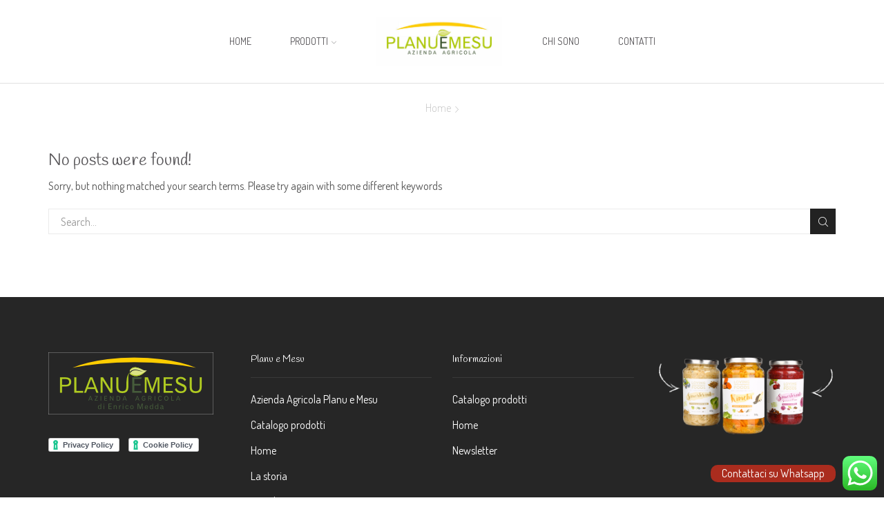

--- FILE ---
content_type: text/javascript
request_url: https://www.planuemesu.it/wp-content/plugins/wpc-composite-products/assets/js/frontend.js?ver=7.5.0
body_size: 5628
content:
'use strict';

(function($) {
  var $gallery = null;
  var gallery_loading = false;

  $(function() {
    if ($('.wooco-wrap').length) {
      wooco_init_selector();

      $('.wooco-wrap').each(function() {
        wooco_init($(this), 'loaded');
      });
    }
  });

  $(document).on('woosq_loaded', function() {
    // composite products in quick view popup
    if ($('#woosq-popup .wooco-wrap').length) {
      wooco_init_selector();
      wooco_init($('#woosq-popup .wooco-wrap'), 'woosq_loaded');
    }
  });

  $(document).on('wooco_save_ids', function(e, ids, $wrap, context, $selected) {
    const block_ui_params = {
      message: null, overlayCSS: {
        background: '#fff', opacity: 0.6,
      },
    };

    if ((wooco_vars.change_image === 'yes') &&
        (context === 'loaded' || context === 'on_select' || context ===
            'on_click')) {
      var product_id = $wrap.data('id');
      var $all_gallery = $(wooco_vars.gallery_selector);
      var $main_gallery = $(wooco_vars.main_gallery_selector);

      if ($all_gallery.length && $main_gallery.length) {
        if (!ids.length) {
          $(document).
              find('.woocommerce-product-gallery--wooco').
              unblock().
              hide();
          $main_gallery.unblock().show();
        } else {
          var key = btoa(ids.toString()).replace(/[^a-zA-Z0-9]/g, '');
          var $key_gallery = $('.woocommerce-product-gallery--wooco-' + key);

          if ($key_gallery.length) {
            $all_gallery.unblock().hide();
            $key_gallery.unblock().show();
          } else {
            $all_gallery.block(block_ui_params);

            if (gallery_loading && ($gallery != null)) {
              $gallery.abort();
            }

            var data = {
              action: 'wooco_load_gallery',
              nonce: wooco_vars.nonce,
              product_id: product_id,
              key: key,
              ids: ids,
            };

            gallery_loading = true;

            $gallery = $.post(wooco_vars.wc_ajax_url.toString().
                    replace('%%endpoint%%', 'wooco_load_gallery'), data,
                function(response) {
                  if (response.gallery) {
                    var $wooco_gallery = $(response.gallery);

                    $all_gallery.unblock().hide();
                    $wooco_gallery.insertAfter($main_gallery);
                    $(document).
                        trigger('wooco_gallery_loaded', product_id, key, ids);

                    $wooco_gallery.imagesLoaded(function() {
                      $wooco_gallery.wc_product_gallery();

                      // scroll to selected image
                      if ($selected) {
                        var selected_image = $selected.data('image_gallery');
                        var $gallery_nav = $wooco_gallery.find(
                            '.flex-control-nav');

                        if ($gallery_nav.length &&
                            (selected_image !== undefined) &&
                            (selected_image !== '')) {
                          var $scroll_image = $gallery_nav.find(
                              'li img[src="' + selected_image + '"]');

                          if ($scroll_image.length) {
                            window.setTimeout(function() {
                              $scroll_image.trigger('click');
                              $(window).trigger('resize');
                            }, 100);
                          }
                        }
                      }

                      $(document).
                          trigger('wooco_gallery_images_loaded', product_id,
                              key, ids);
                    });
                  } else {
                    $all_gallery.unblock();
                  }

                  gallery_loading = false;
                });
          }
        }
      }
    }
  });

  $(document).on('click touch', '.single_add_to_cart_button', function(e) {
    if ($(this).hasClass('wooco-disabled')) {
      if (wooco_vars.show_alert === 'change') {
        wooco_show_alert($(this).closest('.wooco-wrap'));
      }

      e.preventDefault();
    }
  });

  $(document).on('click touch', '.wooco-plus, .wooco-minus', function() {
    // get values
    var $qty = $(this).closest('.wooco-qty-wrap').find('.wooco_qty').length ? $(
            this).closest('.wooco-qty-wrap').find('.wooco_qty') : $(this).
            closest('.wooco-qty-wrap').
            find('.qty'), val = parseFloat($qty.val()),
        max = parseFloat($qty.attr('max')), min = parseFloat($qty.attr('min')),
        step = $qty.attr('step');

    // format values
    if (!val || val === '' || val === 'NaN') {
      val = 0;
    }

    if (max === '' || max === 'NaN') {
      max = '';
    }

    if (min === '' || min === 'NaN') {
      min = 0;
    }

    if (step === 'any' || step === '' || step === undefined ||
        parseFloat(step) === 'NaN') {
      step = 1;
    } else {
      step = parseFloat(step);
    }

    // change the value
    if ($(this).is('.wooco-plus')) {
      if (max && (val >= max)) {
        $qty.val(max);
      } else {
        $qty.val((val + step).toFixed(wooco_decimal_places(step)));
      }
    } else {
      if (min && (val <= min)) {
        $qty.val(min);
      } else if (val > 0) {
        $qty.val((val - step).toFixed(wooco_decimal_places(step)));
      }
    }

    // trigger change event
    $qty.trigger('change');
  });

  $(document).
      on('keyup change', '.wooco_qty', function() {
        var $this = $(this);
        var $wrap = $this.closest('.wooco-wrap');
        var val = parseFloat($this.val());
        var min = parseFloat($this.attr('min'));
        var max = parseFloat($this.attr('max'));

        if ((val < min) || isNaN(val)) {
          val = min;
          $this.val(val);
        }

        if (val > max) {
          val = max;
          $this.val(val);
        }

        $this.closest('.wooco_component_product_selection_item').
            attr('data-qty', val);
        $this.closest('.wooco_component_product').attr('data-qty', val);

        wooco_init($wrap, 'update_qty');
      });

  $(document).on('change', '.wooco-checkbox', function() {
    var $wrap = $(this).closest('.wooco-wrap');

    wooco_init($wrap, 'checked');
  });
})(jQuery);

function wooco_init($wrap, context = null, $selected = null) {
  if (context === 'loaded' || context === 'woosq_loaded') {
    // update qty
    if ($wrap.find('.wooco_qty').length) {
      $wrap.find('.wooco_qty').trigger('change');
    } else {
      $wrap.find('.qty').trigger('change');
    }
  }

  wooco_check_ready($wrap, context, $selected);
  wooco_save_ids($wrap, context, $selected);

  if (context === null || context === 'on_select' || context ===
      wooco_vars.show_alert) {
    wooco_show_alert($wrap, context, $selected);
  }

  jQuery(document).trigger('wooco_init', [$wrap, context, $selected]);
}

function wooco_check_ready($wrap, context = null, $selected = null) {
  var wid = $wrap.attr('data-id');
  var $components = $wrap.find('.wooco-components');
  var $ids = jQuery('.wooco-ids-' + wid);
  var $btn = $ids.closest('form.cart').find('.single_add_to_cart_button');
  var $alert = $wrap.find('.wooco-alert');
  var is_selection = false;
  var c_name = '';
  var is_min = false;
  var is_max = false;
  var is_m_min = false;
  var is_m_max = false;
  var is_same = false;
  var is_total_min = false;
  var is_total_max = false;
  var is_count = false;
  var selected_products = [];
  var allow_same = $components.attr('data-same');
  var qty = 0;
  var m_min = 0;
  var m_max = 10000;
  var qty_min = parseFloat($components.attr('data-min'));
  var qty_max = parseFloat($components.attr('data-max'));
  var total_min = parseFloat($components.attr('data-total-min'));
  var total_max = parseFloat($components.attr('data-total-max'));
  var $total = $wrap.find('.wooco-total');
  var $count = $wrap.find('.wooco-count');
  var $price = jQuery('.wooco-price-' + wid);
  var $woobt = jQuery('.woobt-wrap-' + wid);
  var pricing = $components.attr('data-pricing');
  var price = wooco_format_number($components.attr('data-price'));
  var regular_price = wooco_format_number(
      $components.attr('data-regular-price'));
  var percent = wooco_format_number($components.attr('data-percent'));
  var total = 0;
  var total_regular = 0;

  if (!$components.length ||
      !$components.find('.wooco_component_product').length) {
    return;
  }

  // calculate price

  if (pricing === 'only') {
    total = price;
    total_regular = regular_price;
  } else {
    // calc price
    $components.find('.wooco_component_product').each(function() {
      var $this = jQuery(this);
      var $checkbox = $this.find('.wooco-checkbox');
      var _price = wooco_format_number($this.attr('data-price'));
      var _regular_price = wooco_format_number(
          $this.attr('data-regular-price'));
      var _qty = wooco_format_number($this.attr('data-qty'));
      var _multiple = $this.attr('data-multiple');

      if ($checkbox.length && !$checkbox.prop('checked')) {
        return;
      }

      if (_multiple === 'yes') {
        // multiple selection

        $this.find('.wooco_item_selected').each(function() {
          var $_this = jQuery(this);
          var __price = wooco_format_number($_this.attr('data-price'));
          var __regular_price = wooco_format_number(
              $_this.attr('data-regular-price'));
          var __qty = wooco_format_number($_this.attr('data-qty'));

          if ((__price > 0) && (__qty > 0)) {
            total += __price * __qty;
          }

          if ((__regular_price > 0) && (__qty > 0)) {
            total_regular += __regular_price * __qty;
          }
        });
      } else {
        // single selection

        if ((_price > 0) && (_qty > 0)) {
          total += _price * _qty;
        }

        if ((_regular_price > 0) && (_qty > 0)) {
          total_regular += _regular_price * _qty;
        }
      }
    });

    // discount
    if ((percent > 0) && (percent < 100)) {
      total = total * (100 - percent) / 100;
    }

    if (pricing === 'include') {
      total += price;
      total_regular += regular_price;
    }
  }

  var total_html = wooco_price_html(total_regular, total);

  if ((pricing !== 'only') && (percent > 0) && (percent < 100)) {
    total_html += ' <small class="woocommerce-price-suffix">' +
        wooco_vars.saved_text.replace('[d]', percent + '%') + '</small>';
  }

  $total.html(wooco_vars.total_text + ' ' + total_html).slideDown();

  if ((wooco_vars.change_price !== 'no') && (pricing !== 'only')) {
    if ((wooco_vars.change_price === 'yes_custom') &&
        (wooco_vars.price_selector !== null) &&
        (wooco_vars.price_selector !== '')) {
      $price = jQuery(wooco_vars.price_selector);
    }

    $price.html(total_html);
  }

  if ($woobt.length) {
    $woobt.find('.woobt-products').attr('data-product-price-html', total_html);
    $woobt.find('.woobt-product-this').
        attr('data-price', total).
        attr('data-regular-price', total_regular);

    woobt_init($woobt);
  }

  jQuery(document).
      trigger('wooco_calc_price',
          [total, total_regular, total_html, $wrap, context, $selected]);

  // check ready

  $components.find('.wooco_component_product').each(function() {
    var $this = jQuery(this);
    var $checkbox = $this.find('.wooco-checkbox');
    var _selected = false;
    var _name = $this.attr('data-name');
    var _id = parseInt($this.attr('data-id'));
    var _qty = parseFloat($this.attr('data-qty'));
    var _required = $this.attr('data-required');
    var _multiple = $this.attr('data-multiple');
    var _custom_qty = $this.attr('data-custom-qty');

    if ($checkbox.length && !$checkbox.prop('checked')) {
      return;
    }

    if (_custom_qty === 'yes' || _multiple === 'yes') {
      is_count = true;
    }

    if (_multiple === 'yes') {
      // multiple selection
      var _m_qty = 0;
      var _m_min = parseFloat($this.attr('data-m-min'));
      var _m_max = parseFloat($this.attr('data-m-max'));

      $this.find('.wooco_item_selected').each(function() {
        var $_this = jQuery(this);
        var __id = parseInt($_this.attr('data-id'));
        var __qty = parseFloat($_this.attr('data-qty'));

        if (__id > 0) {
          qty += __qty;
          _m_qty += __qty;
          _selected = true;
        }

        if (allow_same === 'no') {
          if (selected_products.includes(__id)) {
            is_same = true;
          } else {
            if (__id > 0) {
              selected_products.push(__id);
            }
          }
        }
      });

      if (_m_qty < _m_min) {
        is_m_min = true;
        m_min = _m_min;

        if (c_name === '') {
          c_name = _name;
        }
      }

      if (_m_qty > _m_max) {
        is_m_max = true;
        m_max = _m_max;

        if (c_name === '') {
          c_name = _name;
        }
      }
    } else {
      // single selection

      if (_id > 0) {
        qty += _qty;
        _selected = true;
      }

      if (allow_same === 'no') {
        if (selected_products.includes(_id)) {
          is_same = true;
        } else {
          if (_id > 0) {
            selected_products.push(_id);
          }
        }
      }
    }

    if (!_selected && (_required === 'yes')) {
      is_selection = true;

      if (c_name === '') {
        c_name = _name;
      }
    }
  });

  if (is_count) {
    $count.html('<span class="wooco-count-label">' + wooco_vars.selected_text +
        '</span> <span class="wooco-count-value">' + qty + '</span>').
        slideDown();
    jQuery(document).
        trigger('wooco_change_count', [$count, qty, qty_min, qty_max]);
  }

  if (qty < qty_min) {
    is_min = true;
  }

  if (qty > qty_max) {
    is_max = true;
  }

  if ((pricing !== 'only')) {
    // check total min
    if (total_min > 0 && total < total_min) {
      is_total_min = true;
    }

    // check total max
    if (total_max > 0 && total > total_max) {
      is_total_max = true;
    }
  }

  if (is_selection || is_min || is_max || is_m_min || is_m_max || is_same ||
      is_total_min || is_total_max) {
    $btn.addClass('wooco-disabled');
    $alert.addClass('alert-active');

    if (is_selection) {
      $alert.addClass('alert-selection').
          html(wooco_vars.alert_selection.replace('[name]',
              '<strong>' + c_name + '</strong>'));
    } else if (is_m_min) {
      $alert.addClass('alert-min').
          html(wooco_vars.alert_m_min.replace('[min]', m_min).
              replace('[name]', '<strong>' + c_name + '</strong>'));
    } else if (is_m_max) {
      $alert.addClass('alert-max').
          html(wooco_vars.alert_m_max.replace('[max]', m_max).
              replace('[name]', '<strong>' + c_name + '</strong>'));
    } else if (is_min) {
      $alert.addClass('alert-min').
          html(wooco_vars.alert_min.replace('[min]', qty_min));
    } else if (is_max) {
      $alert.addClass('alert-max').
          html(wooco_vars.alert_max.replace('[max]', qty_max));
    } else if (is_same) {
      $alert.addClass('alert-same').html(wooco_vars.alert_same);
    } else if (is_total_min) {
      $alert.addClass('alert-total-min').
          html(wooco_vars.alert_total_min.replace('[min]',
              wooco_format_price(total_min)).
              replace('[total]', wooco_format_price(total)));
    } else if (is_total_max) {
      $alert.addClass('alert-total-max').
          html(wooco_vars.alert_total_max.replace('[max]',
              wooco_format_price(total_max)).
              replace('[total]', wooco_format_price(total)));
    }

    $alert.slideDown();

    jQuery(document).
        trigger('wooco_check_ready', [
          false,
          is_selection,
          is_same,
          is_min,
          is_max,
          $wrap,
          context,
          $selected]);
  } else {
    $alert.removeClass(
        'alert-active alert-selection alert-min alert-max alert-total-min alert-total-max').
        slideUp(300, function() {
          $alert.html('');
        });
    $btn.removeClass('wooco-disabled');

    // ready
    jQuery(document).
        trigger('wooco_check_ready', [
          true,
          is_selection,
          is_same,
          is_min,
          is_max,
          $wrap,
          context,
          $selected]);
  }
}

function wooco_save_ids($wrap, context = null, $selected = null) {
  var wid = $wrap.attr('data-id');
  var $components = $wrap.find('.wooco-components');
  var $ids = jQuery('.wooco-ids-' + wid);
  var ids = Array();

  $components.find('.wooco_component_product').each(function() {
    var $this = jQuery(this);
    var $checkbox = $this.find('.wooco-checkbox');
    var key = $this.data('key');

    if ($checkbox.length && !$checkbox.prop('checked')) {
      return;
    }

    if ($this.attr('data-multiple') === 'yes') {
      // multiple selection
      $this.find('.wooco_item_selected').each(function() {
        var $_this = jQuery(this);

        if (($_this.attr('data-id') > 0) && ($_this.attr('data-qty') > 0)) {
          ids.push(
              $_this.attr('data-id') + '/' + $_this.attr('data-qty') + '/' +
              key);
        }
      });
    } else {
      // single selection

      if (($this.attr('data-id') > 0) && ($this.attr('data-qty') > 0)) {
        ids.push(
            $this.attr('data-id') + '/' + $this.attr('data-qty') + '/' + key);
      }
    }
  });

  $ids.val(ids.join(','));
  jQuery(document).trigger('wooco_save_ids', [ids, $wrap, context, $selected]);
}

function wooco_show_alert($wrap, context = null, $selected = null) {
  var $alert = $wrap.find('.wooco-alert');

  if ($alert.hasClass('alert-active')) {
    $alert.slideDown();
  } else {
    $alert.slideUp();
  }

  jQuery(document).trigger('wooco_show_alert', [$wrap, context, $selected]);
}

function wooco_init_selector() {
  if (wooco_vars.selector === 'ddslick') {
    jQuery('.wooco_component_product_select').each(function() {
      var $this = jQuery(this);
      var $selection = $this.closest('.wooco_component_product_selection');
      var $component = $this.closest('.wooco_component_product');
      var $wrap = $this.closest('.wooco-wrap');

      $selection.data('select', 0);

      $this.ddslick({
        width: '100%', onSelected: function(data) {
          var _select = $selection.data('select');
          var $selected = jQuery(data.original[0].children[data.selectedIndex]);

          if (data.selectedData.value == '-1') {
            if (!$selection.find('.dd-selected .dd-desc').length) {
              $selection.find('.dd-selected').
                  addClass('dd-option-without-desc');
              $selection.find('.dd-option-selected').
                  addClass('dd-option-without-desc');
            } else {
              $selection.find('.dd-selected').
                  removeClass('dd-option-without-desc');
              $selection.find('.dd-option-selected').
                  removeClass('dd-option-without-desc');
            }
          }

          // check empty desc
          if (!$selection.hasClass('wooco-ddslick-checked-desc')) {
            $selection.find('.dd-selected, .dd-option').each(function() {
              if (!jQuery(this).find('.dd-desc').length) {
                jQuery(this).addClass('dd-option-without-desc');
              } else {
                jQuery(this).removeClass('dd-option-without-desc');
              }
            });

            $selection.addClass('wooco-ddslick-checked-desc');
          }

          // check disabled
          if (!$selection.hasClass('wooco-ddslick-checked-disabled')) {
            $selection.find('.dd-selected, .dd-option').each(function() {
              if (parseInt(jQuery(this).find('.dd-option-value').val()) === 0) {
                jQuery(this).addClass('dd-option-disabled');
              } else {
                jQuery(this).removeClass('dd-option-disabled');
              }
            });

            $selection.addClass('wooco-ddslick-checked-disabled');
          }

          wooco_selected($selected, $selection, $component);

          if (_select > 0) {
            wooco_init($wrap, 'on_select', $selected);
          } else {
            // selected on init_selector
            wooco_init($wrap, 'selected', $selected);
          }

          $selection.data('select', _select + 1);
        },
      });
    });
  } else if (wooco_vars.selector === 'select2') {
    jQuery('.wooco_component_product_select').each(function() {
      var $this = jQuery(this);
      var $selection = $this.closest('.wooco_component_product_selection');
      var $component = $this.closest('.wooco_component_product');
      var $wrap = $this.closest('.wooco-wrap');

      if ($this.val() !== '') {
        var $default = jQuery('option:selected', this);

        wooco_selected($default, $selection, $component);
        wooco_init($wrap, 'selected', $default);
      }

      $this.select2({
        templateResult: wooco_select2_state,
        width: '100%',
        containerCssClass: 'wpc-select2-container',
        dropdownCssClass: 'wpc-select2-dropdown',
      });
    });

    jQuery('.wooco_component_product_select').on('select2:select', function(e) {
      var $this = jQuery(this);
      var $selection = $this.closest('.wooco_component_product_selection');
      var $component = $this.closest('.wooco_component_product');
      var $wrap = $this.closest('.wooco-wrap');
      var $selected = jQuery(e.params.data.element);

      wooco_selected($selected, $selection, $component);
      wooco_init($wrap, 'on_select', $selected);
    });
  } else {
    jQuery('.wooco_component_product_select').each(function() {
      // check on start
      var $this = jQuery(this);
      var $selection = $this.closest('.wooco_component_product_selection');
      var $component = $this.closest('.wooco_component_product');
      var $wrap = $this.closest('.wooco-wrap');
      var $selected = jQuery('option:selected', this);

      wooco_selected($selected, $selection, $component);
      wooco_init($wrap, 'selected', $selected);
    });

    jQuery('body').on('change', '.wooco_component_product_select', function() {
      // check on select
      var $this = jQuery(this);
      var $selection = $this.closest('.wooco_component_product_selection');
      var $component = $this.closest('.wooco_component_product');
      var $wrap = $this.closest('.wooco-wrap');
      var $selected = jQuery('option:selected', this);

      wooco_selected($selected, $selection, $component);
      wooco_init($wrap, 'on_select', $selected);
    });
  }

  jQuery('.wooco_component_product_selection_item.wooco_item_selected').
      each(function() {
        var $this = jQuery(this);
        var $selection = $this.closest('.wooco_component_product_selection');
        var $component = $this.closest('.wooco_component_product');
        var $wrap = $this.closest('.wooco-wrap');

        wooco_selected($this, $selection, $component);
        wooco_init($wrap, 'selected', $this);
      });

  jQuery('body').
      on('click touch', '.wooco_component_product_selection_item', function(e) {
        if (jQuery(e.target).
                closest('.wooco_component_product_selection_item_qty').length ===
            0 && !jQuery(e.target).is('a, a *')) {
          // check on select
          var $this = jQuery(this);
          var $selection = $this.closest('.wooco_component_product_selection');
          var $component = $this.closest('.wooco_component_product');
          var $wrap = $this.closest('.wooco-wrap');

          if ($component.attr('data-multiple') === 'yes') {
            // multiple selection
            $this.toggleClass('wooco_item_selected');
          } else {
            // single selection
            if ($this.hasClass('wooco_item_selected')) {
              // remove
              $component.attr('data-id', '-1');
              $component.attr('data-price', '');
              $component.attr('data-price-html', '');
              $component.attr('data-regular-price', '');
              $this.removeClass('wooco_item_selected');
            } else {
              $selection.find('.wooco_component_product_selection_item').
                  removeClass('wooco_item_selected');
              $this.addClass('wooco_item_selected');
              wooco_selected($this, $selection, $component);
            }
          }

          wooco_init($wrap, 'on_click', $this);
        }
      });
}

function wooco_selected($selected, $selection, $component) {
  var id = $selected.attr('data-id');
  var pid = $selected.attr('data-pid');
  var price = $selected.attr('data-price');
  var purchasable = $selected.attr('data-purchasable');
  var regular_price = $selected.attr('data-regular-price');
  var link = $selected.attr('data-link');
  var image = '<img src="' + $selected.attr('data-imagesrc') + '"/>';
  var price_html = $selected.attr('data-price-html');
  var availability = $selected.attr('data-availability');
  var custom_qty = $component.attr('data-custom-qty');
  var qid = id; // product ID for quick view

  if (purchasable === 'yes') {
    $component.attr('data-id', id);
  } else {
    $component.attr('data-id', 0);
  }

  $component.attr('data-price', price);
  $component.attr('data-price-html', price_html);
  $component.attr('data-regular-price', regular_price);

  if (custom_qty === 'yes') {
    if ($selected.find('.wooco_qty').length) {
      $component.attr('data-qty', $selected.find('.wooco_qty').val());
    } else if ($selected.find('.qty').length) {
      $component.attr('data-qty', $selected.find('.qty').val());
    }
  }

  if ((wooco_vars.quickview_variation === 'parent') && pid) {
    qid = pid;
  }

  if (wooco_vars.product_link !== 'no') {
    $selection.find('.wooco_component_product_link').remove();
    if (link !== '') {
      if (wooco_vars.product_link === 'yes_popup') {
        $selection.append(
            '<a class="wooco_component_product_link woosq-link" data-id="' +
            qid + '" data-context="wooco" href="' + link +
            '" target="_blank"> &nbsp; </a>');
      } else {
        $selection.append(
            '<a class="wooco_component_product_link" href="' + link +
            '" target="_blank"> &nbsp; </a>');
      }
    }
  }

  $component.find('.wooco_component_product_image').html(image);
  $component.find('.wooco_component_product_price').html(price_html);
  $component.find('.wooco_component_product_availability').html(availability);

  jQuery(document).
      trigger('wooco_selected', [$selected, $selection, $component]);
}

function wooco_select2_state(state) {
  if (!state.id) {
    return state.text;
  }

  var $state = {};

  if (jQuery(state.element).attr('data-imagesrc') !== '') {
    $state = jQuery('<span class="image"><img src="' +
        jQuery(state.element).attr('data-imagesrc') +
        '"/></span><span class="info"><span class="name">' + state.text +
        '</span> <span class="desc">' +
        jQuery(state.element).attr('data-description') + '</span></span>');
  } else {
    $state = jQuery('<span class="info"><span class="name">' + state.text +
        '</span> <span class="desc">' +
        jQuery(state.element).attr('data-description') + '</span></span>');
  }

  return $state;
}

function wooco_round(value) {
  return Number(Math.round(value + 'e' + wooco_vars.price_decimals) + 'e-' +
      wooco_vars.price_decimals);
}

function wooco_decimal_places(num) {
  var match = ('' + num).match(/(?:\.(\d+))?(?:[eE]([+-]?\d+))?$/);

  if (!match) {
    return 0;
  }

  return Math.max(0, // Number of digits right of decimal point.
      (match[1] ? match[1].length : 0)
      // Adjust for scientific notation.
      - (match[2] ? +match[2] : 0));
}

function wooco_format_money(number, places, symbol, thousand, decimal) {
  number = number || 0;
  places = !isNaN(places = Math.abs(places)) ? places : 2;
  symbol = symbol !== undefined ? symbol : '$';
  thousand = thousand || '';
  decimal = decimal || '';

  var negative = number < 0 ? '-' : '',
      i = parseInt(number = Math.abs(+number || 0).toFixed(places), 10) + '',
      j = 0;

  if (i.length > 3) {
    j = i.length % 3;
  }

  if (wooco_vars.trim_zeros === '1') {
    return symbol + negative + (j ? i.substr(0, j) + thousand : '') +
        i.substr(j).replace(/(\d{3})(?=\d)/g, '$1' + thousand) +
        (places && (parseFloat(number) > parseFloat(i)) ? decimal +
            Math.abs(number - i).
                toFixed(places).
                slice(2).
                replace(/(\d*?[1-9])0+$/g, '$1') : '');
  } else {
    return symbol + negative + (j ? i.substr(0, j) + thousand : '') +
        i.substr(j).replace(/(\d{3})(?=\d)/g, '$1' + thousand) +
        (places ? decimal + Math.abs(number - i).toFixed(places).slice(2) : '');
  }
}

function wooco_format_number(number) {
  return parseFloat(number.replace(/[^0-9.,]/g, '').replace(',', '.'));
}

function wooco_format_price(price) {
  var price_html = '<span class="woocommerce-Price-amount amount">';
  var price_formatted = wooco_format_money(price, wooco_vars.price_decimals, '',
      wooco_vars.price_thousand_separator, wooco_vars.price_decimal_separator);

  switch (wooco_vars.price_format) {
    case '%1$s%2$s':
      //left
      price_html += '<span class="woocommerce-Price-currencySymbol">' +
          wooco_vars.currency_symbol + '</span>' + price_formatted;
      break;
    case '%1$s %2$s':
      //left with space
      price_html += '<span class="woocommerce-Price-currencySymbol">' +
          wooco_vars.currency_symbol + '</span> ' + price_formatted;
      break;
    case '%2$s%1$s':
      //right
      price_html += price_formatted +
          '<span class="woocommerce-Price-currencySymbol">' +
          wooco_vars.currency_symbol + '</span>';
      break;
    case '%2$s %1$s':
      //right with space
      price_html += price_formatted +
          ' <span class="woocommerce-Price-currencySymbol">' +
          wooco_vars.currency_symbol + '</span>';
      break;
    default:
      //default
      price_html += '<span class="woocommerce-Price-currencySymbol">' +
          wooco_vars.currency_symbol + '</span> ' + price_formatted;
  }

  price_html += '</span>';

  return price_html;
}

function wooco_price_html(regular_price, sale_price) {
  var price_html = '';

  if (wooco_round(sale_price) !== wooco_round(regular_price)) {
    if (wooco_round(sale_price) < wooco_round(regular_price)) {
      price_html = '<del>' + wooco_format_price(regular_price) +
          '</del> <ins>' + wooco_format_price(sale_price) + '</ins>';
    } else {
      price_html = wooco_format_price(sale_price);
    }
  } else {
    price_html = wooco_format_price(regular_price);
  }

  return price_html;
}

--- FILE ---
content_type: text/javascript
request_url: https://www.planuemesu.it/wp-content/plugins/et-core-plugin/packages/st-woo-swatches/public/js/frontend.min.js?ver=1.0
body_size: 4183
content:
var $=jQuery.noConflict(),ST_WC_FRONT_SWATCH=ST_WC_FRONT_SWATCH||{},ST_WC_Chosen_attribute="",ST_WC_Show_selected_title=!1,ST_WC_Triggered_variations=[];!function(h){"use strict";ST_WC_FRONT_SWATCH.onSelect=function(){h("body").on("click","ul.st-swatch-preview span.st-custom-attribute",function(){if(!h(this).parents().is(".swiper-entry, .products-loop, .et-quick-view-wrapper")){var t=h(this).closest("[data-attribute]").data("attribute"),t=h("select#"+t),e=h(this).data("value"),a=h(this).parent("li");if(null!=e&&!t.find('option[value="'+e+'"]').length)return t.val(" ").trigger("change"),a.siblings().removeClass("selected"),void window.alert(sten_wc_params.i18n_no_matching_variations_text);a.hasClass("selected")?(a.removeClass("selected"),t.val(" "),1==sten_wc_params.is_singular_product&&(sten_wc_params.is_customize_preview&&a.css({"border-color":a.data("border-color")}),ST_WC_Show_selected_title&&a.parents("tr").find(" > th label").attr("data-swatch-name",null))):(a.addClass("selected").siblings().removeClass("selected"),t.val(e),1==sten_wc_params.is_singular_product&&(sten_wc_params.is_customize_preview&&(a.removeAttr("style"),a.siblings().css({"border-color":a.data("border-color")}),a.css({"border-color":a.data("active-border-color")})),ST_WC_Show_selected_title&&a.parents("tr").find(" > th label").attr("data-swatch-name",h(this).data("name"))),ST_WC_Chosen_attribute=h(this).closest("[data-attribute]").data("attribute")),t.trigger("change")}})},ST_WC_FRONT_SWATCH.singleProductPrimaryAttribute=function(){h(document).find(".variations_form.cart").on("reset_data",function(){var o=h(this);etConfig.woocommerceSettings.primary_attribute&&"et_none"!=etConfig.woocommerceSettings.primary_attribute&&ST_WC_Chosen_attribute=="pa_"+etConfig.woocommerceSettings.primary_attribute&&(ST_WC_Chosen_attribute="",setTimeout(function(){var t=ST_WC_FRONT_SWATCH.productLoop.getChosenAttributes(o),s=t.data;if(t.count&&t.chosenCount&&t.count!=t.chosenCount){let t=h.parseJSON(o.attr("data-product_variations")),e=ST_WC_FRONT_SWATCH.productLoop.findMatchingVariations(t,s),a=e.shift(),i=h(".woocommerce-main-image").first(),r=h(".thumbnail-item a").first();i.find("img").attr("data-o_src")||i.find("img").attr("data-o_data-src")||(i.attr("data-o_href",i.attr("href")),i.find("img").attr({"data-o_src":i.find("img").attr("src"),"data-o_data-src":i.find("img").attr("src"),"data-o_data-large_image":i.find("img").attr("data-large_image")})),i.attr("href",a.image.full_src),i.find("img").attr({src:a.image.src,"data-src":a.image.src,"data-large_image":a.image.full_src,srcset:""}),i.parent().find("img.zoomImg").attr("src",i.find("img").attr("data-large_image")),r.attr("href",a.image.full_src).attr("data-large",a.image.full_src).attr("data-small",a.image.gallery_thumbnail_src),r.find("img").attr("src",a.image.gallery_thumbnail_src).attr("srcset",a.image.gallery_thumbnail_src)}},50))})},ST_WC_FRONT_SWATCH.onSelectUpdateAttribute=function(){h("body.single-product form.variations_form").on("woocommerce_update_variation_values",function(){h(this).find("ul.st-swatch-preview").each(function(){var t=h(this).data("attribute"),t=document.getElementById(t),e=h(t).find("option"),a=h(t).find("option").eq(1),i=h(this).find("li"),r=h(t).find("option:selected"),s=[],o="";e.each(function(){""!==h(this).val()&&(s.push(h(this).val()),o=(r||a).val())}),i.each(function(){var t=this,e=h(t).find("span.st-custom-attribute").attr("data-value");h(t).removeClass("selected sten-li-disabled").addClass("sten-li-disabled"),-1!==s.indexOf(e.toString())&&(h(t).removeClass("sten-li-disabled"),e.toString()==o&&h(t).addClass("selected"))})})})},ST_WC_FRONT_SWATCH.onClear=function(){h("body.single-product").on("click","a.reset_variations",function(){var t=h(this).closest("form.variations_form").find("ul.st-swatch-preview li.selected");t.removeClass("selected"),1==sten_wc_params.is_singular_product&&(sten_wc_params.is_customize_preview&&t.css({"border-color":t.data("border-color")}),ST_WC_Show_selected_title&&h(this).closest("form.variations_form").find("label[data-swatch-name]").attr("data-swatch-name",null))})},ST_WC_FRONT_SWATCH.productLoop={init:function(){ST_WC_FRONT_SWATCH.productLoop.itemSwatches(),ST_WC_FRONT_SWATCH.productLoop.addToCart(),ST_WC_FRONT_SWATCH.productLoop.showMoreAttr()},itemSwatches:function(){h("div.st-swatch-in-loop").each(function(){var i=h(this),t=i.find("span.st-custom-attribute:not(.sten-disabled)"),e=i.find("a.sten-reset-loop-variation, .et-delete"),r=i.closest(".product-type-variable"),s=h.parseJSON(i.attr("data-product_variations")),a=i.find("ul.has-default-attribute");r.find("a.add_to_cart_button").addClass("et-st-disabled"),h(".st-swatch-btn-ready").removeClass("et-st-disabled"),ST_WC_FRONT_SWATCH.productLoop.updateAttributes(i,s),a.each(function(){var t=h(this).parent("div.st-swatch-in-loop").find("a.sten-reset-loop-variation"),e=(t.show(),ST_WC_FRONT_SWATCH.productLoop.getChosenAttributes(i)),a=e.data;e.count===e.chosenCount?(ST_WC_FRONT_SWATCH.productLoop.updateAttributes(i,s),(e=ST_WC_FRONT_SWATCH.productLoop.findMatchingVariations(s,a).shift())?ST_WC_FRONT_SWATCH.productLoop.foundVariation(r,i,e):t.trigger("click")):ST_WC_FRONT_SWATCH.productLoop.updateAttributes(i,s)}),t.on("click",function(){var t=h(this),a=t.parent("li");if(t.hasClass("sten-disabled"))return!1;r.find("span.st-custom-attribute").removeClass("sten-disabled sten-enabled"),r.find("span.st-custom-attribute").parent("li").removeClass("sten-li-disabled sten-li-enabled"),a.hasClass("selected")&&sten_wc_params.is_customize_preview&&a.css({"border-color":a.data("border-color")}),a.hasClass("selected")||(a.addClass("selected").siblings().removeClass("selected"),ST_WC_Show_selected_title&&t.parents().is(".et-quick-view-wrapper")&&a.parents(".st-swatch-in-loop").find(".et_attribute-name[data-for="+t.parents(".et_st-default-holder").attr("data-et-holder")+"]").attr("data-swatch-name",t.attr("data-name")),sten_wc_params.is_customize_preview&&(a.removeAttr("style"),a.siblings().css({"border-color":a.data("border-color")}),a.css({"border-color":a.data("active-border-color")})),e.slideDown());t=ST_WC_FRONT_SWATCH.productLoop.getChosenAttributes(i),a=t.data;if(t.count===t.chosenCount){ST_WC_FRONT_SWATCH.productLoop.updateAttributes(i,s);t=ST_WC_FRONT_SWATCH.productLoop.findMatchingVariations(s,a).shift();t?ST_WC_FRONT_SWATCH.productLoop.foundVariation(r,i,t):e.trigger("click")}else{if(etConfig.woocommerceSettings.primary_attribute&&"et_none"!=etConfig.woocommerceSettings.primary_attribute&&h(this).closest("[data-attribute]").data("attribute")=="pa_"+etConfig.woocommerceSettings.primary_attribute){let t=ST_WC_FRONT_SWATCH.productLoop.findMatchingVariations(s,a),e=t.shift();ST_WC_FRONT_SWATCH.productLoop.variationsImageUpdate(r,e)}ST_WC_FRONT_SWATCH.productLoop.updateAttributes(i,s)}}),e.on("click",function(){i.removeAttr("data-variation_id"),sten_wc_params.is_customize_preview&&(t=i.find("ul.st-swatch-preview li.selected")).css({"border-color":t.data("border-color")}),i.find("ul.st-swatch-preview li").removeClass("selected sten-li-disabled sten-li-enabled"),i.find("ul.st-swatch-preview span").removeClass("sten-disabled sten-enabled"),r.find("a.add_to_cart_button").addClass("et-st-disabled").removeClass("st-swatch-btn-ready st-swatch-btn-readmore st-swatch-btn-text-changed added loading").text(sten_wc_params.select_options_btn_text).attr("aria-label",sten_wc_params.select_options_btn_text+" "+sten_wc_params.read_more_for_btn_text+' "'+r.find("a.add_to_cart_button").attr("data-product_name")+'"'),r.find("a.added_to_cart").remove();var t=r.find("span.price").not(".price-cloned"),e=r.find(".price-cloned");e.length&&(t.html(e.html()),e.remove()),s=h.parseJSON(i.attr("data-product_variations")),ST_WC_FRONT_SWATCH.productLoop.updateAttributes(i,s),ST_WC_FRONT_SWATCH.productLoop.variationsImageUpdate(r,!1),h(this).parents().is(".et-quick-view-wrapper")&&(h(this).parents(".et-quick-view-wrapper").find(".price:not(.price_cloned)").remove(),h(this).parents(".et-quick-view-wrapper").find(".price_cloned").removeClass("price_cloned").attr("style",null),ST_WC_Show_selected_title&&h(this).parents(".et-quick-view-wrapper").find(".et_attribute-name[data-swatch-name]").attr("data-swatch-name",null)),h(this).slideUp()})})},getChosenAttributes:function(t){var a={},i=0,r=0;return t.find("ul.st-swatch-preview").each(function(){var t="attribute_"+h(this).data("attribute"),e=h(this).find("li.selected span.st-custom-attribute").attr("data-value")||"";0<(e=e.toString()).length&&r++,i++,a[t]=e}),{count:i,chosenCount:r,data:a}},updateAttributes:function(t,l){var p,u=ST_WC_FRONT_SWATCH.productLoop.getChosenAttributes(t).data;t.find("ul.st-swatch-preview").each(function(_,t){var e,a=h(t),i="attribute_"+a.data("attribute"),t=a.find("li.selected span.st-custom-attribute").data("value"),r=!0,s=h.extend(!0,{},u),o=(s[i]="",ST_WC_FRONT_SWATCH.productLoop.findMatchingVariations(l,s));for(e in o)if(void 0!==o[e]){var n,d,c=o[e].attributes;for(n in c)c.hasOwnProperty(n)&&(d=c[n],n===i&&(o[e].variation_is_active,(d?a.find('span.st-custom-attribute[data-value="'+d+'"]'):a.find("span.st-custom-attribute")).addClass("sten-enabled")))}p=a.find("span.st-custom-attribute.sten-enabled").length,!t||0!==p&&0!==a.find('span.st-custom-attribute.sten-enabled[data-value="'+ST_WC_FRONT_SWATCH.productLoop.addSlashes(t)+'"]').length||(r=!1),a.find("span.st-custom-attribute:not(.sten-enabled)").addClass("sten-disabled"),a.find("span.st-custom-attribute:not(.sten-enabled)").parent("li").addClass("sten-li-disabled"),t&&r||a.find("li.selected").removeClass("selected")})},findMatchingVariations:function(t,e){for(var a=[],i=0;i<t.length;i++){var r=t[i];ST_WC_FRONT_SWATCH.productLoop.isMatch(r.attributes,e)&&a.push(r)}return a},isMatch:function(t,e){var a,i,r,s=!0;for(a in t)t.hasOwnProperty(a)&&(i=t[a],r=e[a],null!=i&&null!=r&&0!==i.length&&0!==r.length&&i!==r&&(s=!1));return s},foundVariation:function(t,e,a){var i=t.find("span.price").not(".price-cloned"),r=i.clone().addClass("price-cloned").css("display","none");e.attr("data-variation_id",a.variation_id),a.price_html?(t.find(".price-cloned").length||t.append(r),i.replaceWith(a.price_html)):t.find(".price-cloned").length&&(i.replaceWith(r.html()),r.remove()),etConfig.woocommerceSettings.wishlist_for_variations&&e.trigger("found_variation",[a]),ST_WC_FRONT_SWATCH.productLoop.variationsImageUpdate(t,a),ST_WC_FRONT_SWATCH.productLoop.changeAddToCartBtnText(t,a)},variationsQuickViewUpdate:function(t,e){let a=h(".et-quick-view-wrapper"),i=(a.find(".stock, .product-stock").remove(),e.availability_html&&a.find(".st-swatch-in-loop").before(e.availability_html),a.find(".sku_wrapper .sku"));e.sku?(i.attr("data-o_content")||i.attr("data-o_content",i.html()),i.html(e.sku)):i.html(i.attr("data-o_content")),ST_WC_FRONT_SWATCH.productLoop.variationsLoopQty(t,e,a.find("input.qty"))},normalizeProductId:function(t,e){let a=t.find(".st-swatch-in-loop"),i=a.attr("data-product_id"),r=t.find("a.add_to_cart_button"),s=r.attr("data-product_id");i&&!s&&r.attr("data-product_id",i)},variationsLoopQty:function(t,e,a){a.length&&e.is_in_stock&&e.max_qty&&(a.attr("min",e.min_qty),a.attr("max",e.max_qty),e.max_qty<a.val()&&a.parent().find(".plus").trigger("click"))},variationsQuickViewQty:function(){let a=h(".et-quick-view-wrapper"),i=a.find("input.qty");i.length&&(i.attr("min",1),i.on("change",function(t){let e=i.val();0==e&&(e=1),a.find("a.button.product_type_variable").attr("data-quantity",e)}))},variationsImageUpdate:function(t,e){var a,i,r=t.find("img.wp-post-image, img.attachment-woocommerce_thumbnail, img.attachment-shop_catalog"),s=t.find(".st-swatch-in-loop");s.parents().is(".et-quick-view-wrapper")?(ST_WC_FRONT_SWATCH.productLoop.variationsQuickViewUpdate(t,e),s.parents(".et-quick-view-wrapper").find(".price_cloned").length<1&&(a=s.parents(".et-quick-view-wrapper").find("p.price:not(.price_cloned)")).after(a.clone().addClass("price_cloned").hide()),e.price_html&&s.parents(".et-quick-view-wrapper").find("p.price:not(.price_cloned)").html(e.price_html)):(ST_WC_FRONT_SWATCH.productLoop.normalizeProductId(t,e),ST_WC_FRONT_SWATCH.productLoop.variationsLoopQty(t,e,t.find("input.qty")),t.find(".show-quickly").attr("data-attributes",JSON.stringify(e.attributes))),s.parents().is(".et-quick-view-wrapper")&&e&&e.st_image_src&&e.image.src&&1<e.st_image_src.length?(ST_WC_FRONT_SWATCH.productLoop.setVariationAttr(r,"src",e.image.full_src),r.attr("srcset")&&ST_WC_FRONT_SWATCH.productLoop.setVariationAttr(r,"srcset",e.image.full_src),ST_WC_FRONT_SWATCH.productLoop.setVariationAttr(r,"sizes",e.sizes)):e&&e.st_image_src&&e.image.src&&1<e.st_image_src.length?(r.parents().is(".product-image-wrapper")&&((i=h(r).parents(".product-image-wrapper")).find(".product-content-image"),s.is(".st-swatch-popup")||i.addClass("variation-changed")),ST_WC_FRONT_SWATCH.productLoop.setVariationAttr(r,"src",e.st_image_src[0]),r.attr("srcset")&&ST_WC_FRONT_SWATCH.productLoop.setVariationAttr(r,"srcset",e.st_image_srcset),ST_WC_FRONT_SWATCH.productLoop.setVariationAttr(r,"sizes",e.st_image_sizes)):(r.parents().is(".product-image-wrapper")&&((i=h(r).parents(".product-image-wrapper")).find(".product-content-image"),s.is(".st-swatch-popup")||i.removeClass("variation-changed")),ST_WC_FRONT_SWATCH.productLoop.resetVariationAttr(r,"src"),r.attr("srcset")&&ST_WC_FRONT_SWATCH.productLoop.resetVariationAttr(r,"srcset"),ST_WC_FRONT_SWATCH.productLoop.resetVariationAttr(r,"sizes"))},changeAddToCartBtnText:function(t,e){var a=t.find("a.add_to_cart_button"),i="",r="";a.removeClass("added"),Object.keys(e.attributes).length===t.find("ul.st-swatch-preview").length?!0===e.is_in_stock?(i=sten_wc_params.add_to_cart_btn_text,r=sten_wc_params.add_to_cart_btn_text,a.addClass("st-swatch-btn-ready").removeClass("st-swatch-btn-readmore").removeClass("et-st-disabled")):(i=sten_wc_params.read_more_btn_text,r=sten_wc_params.read_more_btn_text,r+=" "+sten_wc_params.read_more_about_btn_text,a.addClass("st-swatch-btn-readmore et-st-disabled").removeClass("st-swatch-btn-ready")):(i=sten_wc_params.select_options_btn_text,r=sten_wc_params.select_options_btn_text,r+=" "+sten_wc_params.read_more_for_btn_text,a.removeClass("st-swatch-btn-ready st-swatch-btn-readmore et-st-disabled")),r+=' "'+a.attr("data-product_name")+'"',a.attr("aria-label",r),a.addClass("st-swatch-btn-text-changed").text(i);let s=t.find("a.add_to_cart_button.et_product_variable-in-quick-view");s.length&&e.is_in_stock&&s.text(s.attr("data-text"))},setVariationAttr:function(t,e,a){void 0===t.attr("data-o_"+e)&&t.attr("data-o_"+e,t.attr(e)?t.attr(e):""),!1===a?t.removeAttr(e):t.attr(e,a)},resetVariationAttr:function(t,e){t.parents(".content-product, .product-content").find(".et-out-of-stock").removeClass("et-out-of-stock"),void 0!==t.attr("data-o_"+e)&&t.attr(e,t.attr("data-o_"+e)),t&&t.hasClass("lazyloaded")&&(t.removeClass("lazyloaded").addClass("lazyload"),etTheme.global_image_lazy())},addSlashes:function(t){return t=(t=(t=t.toString()).replace(/'/g,"\\'")).replace(/"/g,'\\"')},addToCart:function(){h(document).on("click",".et-st-disabled",function(t){if(etConfig.woocommerceSettings.is_smart_addtocart&&!h(this).parents().is(".et-quick-view-wrapper")&&t.preventDefault(),h(this).hasClass("et_product_variable-in-quick-view")||h(this).hasClass("product_type_variable"))return window.location=h(this).attr("href"),!1}),h(document).on("click","a.product_type_variable.add_to_cart_button.st-swatch-btn-ready",function(t){t.preventDefault();var a=h(this),e=a.closest(".product-type-variable").find("div.st-swatch-in-loop"),i=e.attr("data-variation_id");if(void 0===i||""==i)return!0;var r=a.data("product_id"),s=a.attr("data-quantity"),o={},e=(e.find("ul.st-swatch-preview").each(function(){var t=h(this).data("attribute"),e=h(this).find("li.selected span").data("value");o["attribute_"+t]=e}),a.removeClass("added"),a.addClass("loading"),{action:"sten_wc_product_loop_add_to_cart",product_id:r,quantity:s,variation_id:i,variation:o});h("body").trigger("adding_to_cart",[a,e]),h.ajax({type:"POST",url:sten_wc_params.ajax_url,data:e,success:function(t){if(!t)return!1;if(t.error&&t.product_url)return window.location=t.product_url,!1;var e=t.fragments,t=t.cart_hash;return e&&h.each(e,function(t,e){h(t).replaceWith(e)}),h(".quick-view-popup .mfp-close, .et-quick-view-canvas .et-close-popup").trigger("click"),a.addClass("added"),h("body").trigger("added_to_cart",[e,t,a]),a.parents(".product-type-variable").find(".st-swatch-in-loop .et-delete").trigger("click"),a.hasClass("et_product_variable-in-quick-view")&&a.attr("data-redirect")?(window.location=a.attr("data-redirect"),!1):void 0},error:function(t){console.log(t)}}),t.preventDefault()})},showMoreAttr:function(){h(document).on("click",".et_show-more-attr",function(){var t=h(this).parents(".st-swatch-in-loop");t.find("ul.st-swatch-preview li.hidden:not(.et_show-more-attr)").removeClass("hidden"),t.find("ul.st-swatch-preview li.et_show-more-attr").addClass("hidden")})}},ST_WC_FRONT_SWATCH.documentOnReady={init:function(){var t;ST_WC_Show_selected_title="both"==sten_wc_params.show_selected_title,-1<h.inArray(sten_wc_params.show_selected_title,["mobile","desktop"])&&(t=h(window).width(),ST_WC_Show_selected_title="mobile"==sten_wc_params.show_selected_title&&t<992||"desktop"==sten_wc_params.show_selected_title&&993<=t),ST_WC_FRONT_SWATCH.onSelect(),ST_WC_FRONT_SWATCH.singleProductPrimaryAttribute(),ST_WC_FRONT_SWATCH.onClear(),ST_WC_FRONT_SWATCH.onSelectUpdateAttribute(),ST_WC_FRONT_SWATCH.productLoop.init()},ET_In_Popup:function(){h(document).on("click",".st-swatch-et-disabled li span",function(t){var e,a,i;h(this).parents().is(".et-quick-view-wrapper")||(a=(e=h(this).parents(".st-swatch-in-loop")).parents(".content-product"),e.addClass("active"),h(this).parents(".product-details").addClass("st-swatch-popup-active"),h.each(e.closest("div").find("div.et_st-default-holder"),function(){var t=h(this).html();t=(t=t.replace("st-swatch-size-small","st-swatch-size-normal")).replace("st-swatch-et-disabled","st-swatch-et-anabled"),h(this).parents(".st-swatch-in-loop").find(".st-swatch-preview-wrap .et_st-popup-holder").append(t)}),i=e.find("div.et_st-default-holder").height(),e.find("div.et_st-default-holder").css("min-height",i),e.find("div.et_st-default-holder ul").remove(),e.find(".sten-reset-loop-variation").remove(),a.find(".product-image-wrapper").is(".variation-changed")||a.find(".product-image-wrapper").addClass("variation-changed"),ST_WC_FRONT_SWATCH.productLoop.itemSwatches())}),h(document).on("click",".st-swatch-in-loop .et-delete",function(t){var e;h(this).parents().is(".et-quick-view-wrapper")||(e=h(this).parents(".st-swatch-in-loop").parents(".content-product"),h.each(h(this).parents(".st-swatch-in-loop").find("div.st-swatch-preview-wrap .et_st-popup-holder ul"),function(){var t=h(this).removeClass("st-swatch-et-anabled").addClass("st-swatch-et-disabled"),e=h(this).data("attribute");h(this).parents(".st-swatch-in-loop").find('div.et_st-default-holder[data-et-holder="'+e+'"]').prepend(t)}),h(this).parents(".st-swatch-in-loop").removeClass("active"),h(this).parents(".product-details").removeClass("st-swatch-popup-active"),h(this).parents(".st-swatch-in-loop").find(".st-swatch-preview-wrap .et_st-popup-holder ul").remove(),e.find(".product-image-wrapper").is(".variation-changed")&&e.find(".product-image-wrapper").removeClass("variation-changed"),ST_WC_FRONT_SWATCH.productLoop.itemSwatches())})}},h(document).ready(ST_WC_FRONT_SWATCH.documentOnReady.init),h(document).ready(ST_WC_FRONT_SWATCH.documentOnReady.ET_In_Popup)}(jQuery);

--- FILE ---
content_type: application/javascript; charset=utf-8
request_url: https://cs.iubenda.com/cookie-solution/confs/js/82975180.js
body_size: -288
content:
_iub.csRC = { showBranding: false, publicId: '9b5940e8-6db6-11ee-8bfc-5ad8d8c564c0', floatingGroup: false };
_iub.csEnabled = true;
_iub.csPurposes = [4,5,1,3];
_iub.cpUpd = 1709856956;
_iub.csT = 0.025;
_iub.googleConsentModeV2 = true;
_iub.totalNumberOfProviders = 13;
